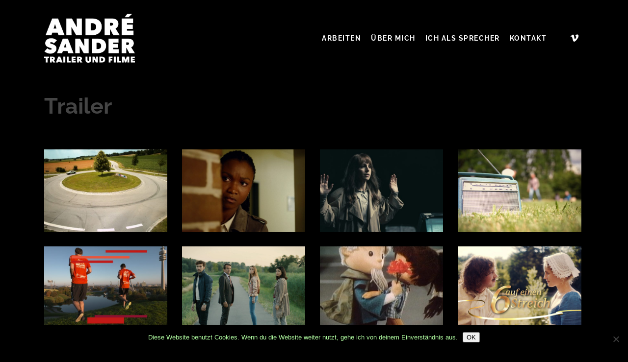

--- FILE ---
content_type: text/html; charset=UTF-8
request_url: http://www.andresander.de/project-type/trailer/
body_size: 12604
content:
<!doctype html>
<html lang="de" class="no-js">
<head>
	<meta charset="UTF-8">
	<meta name="viewport" content="width=device-width, initial-scale=1, maximum-scale=1, user-scalable=0" /><title>Trailer &#8211; Andre Sander</title>
<meta name='robots' content='max-image-preview:large' />

<link rel="alternate" type="application/rss+xml" title="Andre Sander &raquo; Feed" href="http://www.andresander.de/feed/" />
<link rel="alternate" type="application/rss+xml" title="Andre Sander &raquo; Kommentar-Feed" href="http://www.andresander.de/comments/feed/" />
<link rel="alternate" type="application/rss+xml" title="Andre Sander &raquo; Trailer Project Category Feed" href="http://www.andresander.de/project-type/trailer/feed/" />
<style id='wp-img-auto-sizes-contain-inline-css' type='text/css'>
img:is([sizes=auto i],[sizes^="auto," i]){contain-intrinsic-size:3000px 1500px}
/*# sourceURL=wp-img-auto-sizes-contain-inline-css */
</style>
<style id='wp-emoji-styles-inline-css' type='text/css'>

	img.wp-smiley, img.emoji {
		display: inline !important;
		border: none !important;
		box-shadow: none !important;
		height: 1em !important;
		width: 1em !important;
		margin: 0 0.07em !important;
		vertical-align: -0.1em !important;
		background: none !important;
		padding: 0 !important;
	}
/*# sourceURL=wp-emoji-styles-inline-css */
</style>
<style id='wp-block-library-inline-css' type='text/css'>
:root{--wp-block-synced-color:#7a00df;--wp-block-synced-color--rgb:122,0,223;--wp-bound-block-color:var(--wp-block-synced-color);--wp-editor-canvas-background:#ddd;--wp-admin-theme-color:#007cba;--wp-admin-theme-color--rgb:0,124,186;--wp-admin-theme-color-darker-10:#006ba1;--wp-admin-theme-color-darker-10--rgb:0,107,160.5;--wp-admin-theme-color-darker-20:#005a87;--wp-admin-theme-color-darker-20--rgb:0,90,135;--wp-admin-border-width-focus:2px}@media (min-resolution:192dpi){:root{--wp-admin-border-width-focus:1.5px}}.wp-element-button{cursor:pointer}:root .has-very-light-gray-background-color{background-color:#eee}:root .has-very-dark-gray-background-color{background-color:#313131}:root .has-very-light-gray-color{color:#eee}:root .has-very-dark-gray-color{color:#313131}:root .has-vivid-green-cyan-to-vivid-cyan-blue-gradient-background{background:linear-gradient(135deg,#00d084,#0693e3)}:root .has-purple-crush-gradient-background{background:linear-gradient(135deg,#34e2e4,#4721fb 50%,#ab1dfe)}:root .has-hazy-dawn-gradient-background{background:linear-gradient(135deg,#faaca8,#dad0ec)}:root .has-subdued-olive-gradient-background{background:linear-gradient(135deg,#fafae1,#67a671)}:root .has-atomic-cream-gradient-background{background:linear-gradient(135deg,#fdd79a,#004a59)}:root .has-nightshade-gradient-background{background:linear-gradient(135deg,#330968,#31cdcf)}:root .has-midnight-gradient-background{background:linear-gradient(135deg,#020381,#2874fc)}:root{--wp--preset--font-size--normal:16px;--wp--preset--font-size--huge:42px}.has-regular-font-size{font-size:1em}.has-larger-font-size{font-size:2.625em}.has-normal-font-size{font-size:var(--wp--preset--font-size--normal)}.has-huge-font-size{font-size:var(--wp--preset--font-size--huge)}.has-text-align-center{text-align:center}.has-text-align-left{text-align:left}.has-text-align-right{text-align:right}.has-fit-text{white-space:nowrap!important}#end-resizable-editor-section{display:none}.aligncenter{clear:both}.items-justified-left{justify-content:flex-start}.items-justified-center{justify-content:center}.items-justified-right{justify-content:flex-end}.items-justified-space-between{justify-content:space-between}.screen-reader-text{border:0;clip-path:inset(50%);height:1px;margin:-1px;overflow:hidden;padding:0;position:absolute;width:1px;word-wrap:normal!important}.screen-reader-text:focus{background-color:#ddd;clip-path:none;color:#444;display:block;font-size:1em;height:auto;left:5px;line-height:normal;padding:15px 23px 14px;text-decoration:none;top:5px;width:auto;z-index:100000}html :where(.has-border-color){border-style:solid}html :where([style*=border-top-color]){border-top-style:solid}html :where([style*=border-right-color]){border-right-style:solid}html :where([style*=border-bottom-color]){border-bottom-style:solid}html :where([style*=border-left-color]){border-left-style:solid}html :where([style*=border-width]){border-style:solid}html :where([style*=border-top-width]){border-top-style:solid}html :where([style*=border-right-width]){border-right-style:solid}html :where([style*=border-bottom-width]){border-bottom-style:solid}html :where([style*=border-left-width]){border-left-style:solid}html :where(img[class*=wp-image-]){height:auto;max-width:100%}:where(figure){margin:0 0 1em}html :where(.is-position-sticky){--wp-admin--admin-bar--position-offset:var(--wp-admin--admin-bar--height,0px)}@media screen and (max-width:600px){html :where(.is-position-sticky){--wp-admin--admin-bar--position-offset:0px}}

/*# sourceURL=wp-block-library-inline-css */
</style><style id='global-styles-inline-css' type='text/css'>
:root{--wp--preset--aspect-ratio--square: 1;--wp--preset--aspect-ratio--4-3: 4/3;--wp--preset--aspect-ratio--3-4: 3/4;--wp--preset--aspect-ratio--3-2: 3/2;--wp--preset--aspect-ratio--2-3: 2/3;--wp--preset--aspect-ratio--16-9: 16/9;--wp--preset--aspect-ratio--9-16: 9/16;--wp--preset--color--black: #000000;--wp--preset--color--cyan-bluish-gray: #abb8c3;--wp--preset--color--white: #ffffff;--wp--preset--color--pale-pink: #f78da7;--wp--preset--color--vivid-red: #cf2e2e;--wp--preset--color--luminous-vivid-orange: #ff6900;--wp--preset--color--luminous-vivid-amber: #fcb900;--wp--preset--color--light-green-cyan: #7bdcb5;--wp--preset--color--vivid-green-cyan: #00d084;--wp--preset--color--pale-cyan-blue: #8ed1fc;--wp--preset--color--vivid-cyan-blue: #0693e3;--wp--preset--color--vivid-purple: #9b51e0;--wp--preset--gradient--vivid-cyan-blue-to-vivid-purple: linear-gradient(135deg,rgb(6,147,227) 0%,rgb(155,81,224) 100%);--wp--preset--gradient--light-green-cyan-to-vivid-green-cyan: linear-gradient(135deg,rgb(122,220,180) 0%,rgb(0,208,130) 100%);--wp--preset--gradient--luminous-vivid-amber-to-luminous-vivid-orange: linear-gradient(135deg,rgb(252,185,0) 0%,rgb(255,105,0) 100%);--wp--preset--gradient--luminous-vivid-orange-to-vivid-red: linear-gradient(135deg,rgb(255,105,0) 0%,rgb(207,46,46) 100%);--wp--preset--gradient--very-light-gray-to-cyan-bluish-gray: linear-gradient(135deg,rgb(238,238,238) 0%,rgb(169,184,195) 100%);--wp--preset--gradient--cool-to-warm-spectrum: linear-gradient(135deg,rgb(74,234,220) 0%,rgb(151,120,209) 20%,rgb(207,42,186) 40%,rgb(238,44,130) 60%,rgb(251,105,98) 80%,rgb(254,248,76) 100%);--wp--preset--gradient--blush-light-purple: linear-gradient(135deg,rgb(255,206,236) 0%,rgb(152,150,240) 100%);--wp--preset--gradient--blush-bordeaux: linear-gradient(135deg,rgb(254,205,165) 0%,rgb(254,45,45) 50%,rgb(107,0,62) 100%);--wp--preset--gradient--luminous-dusk: linear-gradient(135deg,rgb(255,203,112) 0%,rgb(199,81,192) 50%,rgb(65,88,208) 100%);--wp--preset--gradient--pale-ocean: linear-gradient(135deg,rgb(255,245,203) 0%,rgb(182,227,212) 50%,rgb(51,167,181) 100%);--wp--preset--gradient--electric-grass: linear-gradient(135deg,rgb(202,248,128) 0%,rgb(113,206,126) 100%);--wp--preset--gradient--midnight: linear-gradient(135deg,rgb(2,3,129) 0%,rgb(40,116,252) 100%);--wp--preset--font-size--small: 13px;--wp--preset--font-size--medium: 20px;--wp--preset--font-size--large: 36px;--wp--preset--font-size--x-large: 42px;--wp--preset--spacing--20: 0.44rem;--wp--preset--spacing--30: 0.67rem;--wp--preset--spacing--40: 1rem;--wp--preset--spacing--50: 1.5rem;--wp--preset--spacing--60: 2.25rem;--wp--preset--spacing--70: 3.38rem;--wp--preset--spacing--80: 5.06rem;--wp--preset--shadow--natural: 6px 6px 9px rgba(0, 0, 0, 0.2);--wp--preset--shadow--deep: 12px 12px 50px rgba(0, 0, 0, 0.4);--wp--preset--shadow--sharp: 6px 6px 0px rgba(0, 0, 0, 0.2);--wp--preset--shadow--outlined: 6px 6px 0px -3px rgb(255, 255, 255), 6px 6px rgb(0, 0, 0);--wp--preset--shadow--crisp: 6px 6px 0px rgb(0, 0, 0);}:where(.is-layout-flex){gap: 0.5em;}:where(.is-layout-grid){gap: 0.5em;}body .is-layout-flex{display: flex;}.is-layout-flex{flex-wrap: wrap;align-items: center;}.is-layout-flex > :is(*, div){margin: 0;}body .is-layout-grid{display: grid;}.is-layout-grid > :is(*, div){margin: 0;}:where(.wp-block-columns.is-layout-flex){gap: 2em;}:where(.wp-block-columns.is-layout-grid){gap: 2em;}:where(.wp-block-post-template.is-layout-flex){gap: 1.25em;}:where(.wp-block-post-template.is-layout-grid){gap: 1.25em;}.has-black-color{color: var(--wp--preset--color--black) !important;}.has-cyan-bluish-gray-color{color: var(--wp--preset--color--cyan-bluish-gray) !important;}.has-white-color{color: var(--wp--preset--color--white) !important;}.has-pale-pink-color{color: var(--wp--preset--color--pale-pink) !important;}.has-vivid-red-color{color: var(--wp--preset--color--vivid-red) !important;}.has-luminous-vivid-orange-color{color: var(--wp--preset--color--luminous-vivid-orange) !important;}.has-luminous-vivid-amber-color{color: var(--wp--preset--color--luminous-vivid-amber) !important;}.has-light-green-cyan-color{color: var(--wp--preset--color--light-green-cyan) !important;}.has-vivid-green-cyan-color{color: var(--wp--preset--color--vivid-green-cyan) !important;}.has-pale-cyan-blue-color{color: var(--wp--preset--color--pale-cyan-blue) !important;}.has-vivid-cyan-blue-color{color: var(--wp--preset--color--vivid-cyan-blue) !important;}.has-vivid-purple-color{color: var(--wp--preset--color--vivid-purple) !important;}.has-black-background-color{background-color: var(--wp--preset--color--black) !important;}.has-cyan-bluish-gray-background-color{background-color: var(--wp--preset--color--cyan-bluish-gray) !important;}.has-white-background-color{background-color: var(--wp--preset--color--white) !important;}.has-pale-pink-background-color{background-color: var(--wp--preset--color--pale-pink) !important;}.has-vivid-red-background-color{background-color: var(--wp--preset--color--vivid-red) !important;}.has-luminous-vivid-orange-background-color{background-color: var(--wp--preset--color--luminous-vivid-orange) !important;}.has-luminous-vivid-amber-background-color{background-color: var(--wp--preset--color--luminous-vivid-amber) !important;}.has-light-green-cyan-background-color{background-color: var(--wp--preset--color--light-green-cyan) !important;}.has-vivid-green-cyan-background-color{background-color: var(--wp--preset--color--vivid-green-cyan) !important;}.has-pale-cyan-blue-background-color{background-color: var(--wp--preset--color--pale-cyan-blue) !important;}.has-vivid-cyan-blue-background-color{background-color: var(--wp--preset--color--vivid-cyan-blue) !important;}.has-vivid-purple-background-color{background-color: var(--wp--preset--color--vivid-purple) !important;}.has-black-border-color{border-color: var(--wp--preset--color--black) !important;}.has-cyan-bluish-gray-border-color{border-color: var(--wp--preset--color--cyan-bluish-gray) !important;}.has-white-border-color{border-color: var(--wp--preset--color--white) !important;}.has-pale-pink-border-color{border-color: var(--wp--preset--color--pale-pink) !important;}.has-vivid-red-border-color{border-color: var(--wp--preset--color--vivid-red) !important;}.has-luminous-vivid-orange-border-color{border-color: var(--wp--preset--color--luminous-vivid-orange) !important;}.has-luminous-vivid-amber-border-color{border-color: var(--wp--preset--color--luminous-vivid-amber) !important;}.has-light-green-cyan-border-color{border-color: var(--wp--preset--color--light-green-cyan) !important;}.has-vivid-green-cyan-border-color{border-color: var(--wp--preset--color--vivid-green-cyan) !important;}.has-pale-cyan-blue-border-color{border-color: var(--wp--preset--color--pale-cyan-blue) !important;}.has-vivid-cyan-blue-border-color{border-color: var(--wp--preset--color--vivid-cyan-blue) !important;}.has-vivid-purple-border-color{border-color: var(--wp--preset--color--vivid-purple) !important;}.has-vivid-cyan-blue-to-vivid-purple-gradient-background{background: var(--wp--preset--gradient--vivid-cyan-blue-to-vivid-purple) !important;}.has-light-green-cyan-to-vivid-green-cyan-gradient-background{background: var(--wp--preset--gradient--light-green-cyan-to-vivid-green-cyan) !important;}.has-luminous-vivid-amber-to-luminous-vivid-orange-gradient-background{background: var(--wp--preset--gradient--luminous-vivid-amber-to-luminous-vivid-orange) !important;}.has-luminous-vivid-orange-to-vivid-red-gradient-background{background: var(--wp--preset--gradient--luminous-vivid-orange-to-vivid-red) !important;}.has-very-light-gray-to-cyan-bluish-gray-gradient-background{background: var(--wp--preset--gradient--very-light-gray-to-cyan-bluish-gray) !important;}.has-cool-to-warm-spectrum-gradient-background{background: var(--wp--preset--gradient--cool-to-warm-spectrum) !important;}.has-blush-light-purple-gradient-background{background: var(--wp--preset--gradient--blush-light-purple) !important;}.has-blush-bordeaux-gradient-background{background: var(--wp--preset--gradient--blush-bordeaux) !important;}.has-luminous-dusk-gradient-background{background: var(--wp--preset--gradient--luminous-dusk) !important;}.has-pale-ocean-gradient-background{background: var(--wp--preset--gradient--pale-ocean) !important;}.has-electric-grass-gradient-background{background: var(--wp--preset--gradient--electric-grass) !important;}.has-midnight-gradient-background{background: var(--wp--preset--gradient--midnight) !important;}.has-small-font-size{font-size: var(--wp--preset--font-size--small) !important;}.has-medium-font-size{font-size: var(--wp--preset--font-size--medium) !important;}.has-large-font-size{font-size: var(--wp--preset--font-size--large) !important;}.has-x-large-font-size{font-size: var(--wp--preset--font-size--x-large) !important;}
/*# sourceURL=global-styles-inline-css */
</style>

<style id='classic-theme-styles-inline-css' type='text/css'>
/*! This file is auto-generated */
.wp-block-button__link{color:#fff;background-color:#32373c;border-radius:9999px;box-shadow:none;text-decoration:none;padding:calc(.667em + 2px) calc(1.333em + 2px);font-size:1.125em}.wp-block-file__button{background:#32373c;color:#fff;text-decoration:none}
/*# sourceURL=/wp-includes/css/classic-themes.min.css */
</style>
<link rel='stylesheet' id='contact-form-7-css' href='http://www.andresander.de/web/wp-content/plugins/contact-form-7/includes/css/styles.css?ver=6.1.4' type='text/css' media='all' />
<link rel='stylesheet' id='cookie-notice-front-css' href='http://www.andresander.de/web/wp-content/plugins/cookie-notice/css/front.min.css?ver=2.5.11' type='text/css' media='all' />
<link rel='stylesheet' id='nectar-portfolio-css' href='http://www.andresander.de/web/wp-content/plugins/salient-portfolio/css/portfolio.css?ver=1.7.2' type='text/css' media='all' />
<link rel='stylesheet' id='font-awesome-css' href='http://www.andresander.de/web/wp-content/themes/salient/css/font-awesome-legacy.min.css?ver=4.7.1' type='text/css' media='all' />
<link rel='stylesheet' id='parent-style-css' href='http://www.andresander.de/web/wp-content/themes/salient/style.css?ver=6.9' type='text/css' media='all' />
<link rel='stylesheet' id='salient-grid-system-css' href='http://www.andresander.de/web/wp-content/themes/salient/css/build/grid-system.css?ver=15.0.3' type='text/css' media='all' />
<link rel='stylesheet' id='main-styles-css' href='http://www.andresander.de/web/wp-content/themes/salient/css/build/style.css?ver=15.0.3' type='text/css' media='all' />
<link rel='stylesheet' id='nectar_default_font_open_sans-css' href='//www.andresander.de/web/wp-content/uploads/omgf/nectar_default_font_open_sans/nectar_default_font_open_sans.css?ver=1664374070' type='text/css' media='all' />
<link rel='stylesheet' id='nectar-blog-standard-featured-left-css' href='http://www.andresander.de/web/wp-content/themes/salient/css/build/blog/standard-featured-left.css?ver=15.0.3' type='text/css' media='all' />
<link rel='stylesheet' id='responsive-css' href='http://www.andresander.de/web/wp-content/themes/salient/css/build/responsive.css?ver=15.0.3' type='text/css' media='all' />
<link rel='stylesheet' id='skin-ascend-css' href='http://www.andresander.de/web/wp-content/themes/salient/css/build/ascend.css?ver=15.0.3' type='text/css' media='all' />
<link rel='stylesheet' id='salient-wp-menu-dynamic-css' href='http://www.andresander.de/web/wp-content/uploads/salient/menu-dynamic.css?ver=76782' type='text/css' media='all' />
<link rel='stylesheet' id='tablepress-default-css' href='http://www.andresander.de/web/wp-content/tablepress-combined.min.css?ver=76' type='text/css' media='all' />
<link rel='stylesheet' id='dynamic-css-css' href='http://www.andresander.de/web/wp-content/themes/salient/css/salient-dynamic-styles.css?ver=34692' type='text/css' media='all' />
<style id='dynamic-css-inline-css' type='text/css'>
#header-space{background-color:#000000}@media only screen and (min-width:1000px){body #ajax-content-wrap.no-scroll{min-height:calc(100vh - 156px);height:calc(100vh - 156px)!important;}}@media only screen and (min-width:1000px){#page-header-wrap.fullscreen-header,#page-header-wrap.fullscreen-header #page-header-bg,html:not(.nectar-box-roll-loaded) .nectar-box-roll > #page-header-bg.fullscreen-header,.nectar_fullscreen_zoom_recent_projects,#nectar_fullscreen_rows:not(.afterLoaded) > div{height:calc(100vh - 155px);}.wpb_row.vc_row-o-full-height.top-level,.wpb_row.vc_row-o-full-height.top-level > .col.span_12{min-height:calc(100vh - 155px);}html:not(.nectar-box-roll-loaded) .nectar-box-roll > #page-header-bg.fullscreen-header{top:156px;}.nectar-slider-wrap[data-fullscreen="true"]:not(.loaded),.nectar-slider-wrap[data-fullscreen="true"]:not(.loaded) .swiper-container{height:calc(100vh - 154px)!important;}.admin-bar .nectar-slider-wrap[data-fullscreen="true"]:not(.loaded),.admin-bar .nectar-slider-wrap[data-fullscreen="true"]:not(.loaded) .swiper-container{height:calc(100vh - 154px - 32px)!important;}}.admin-bar[class*="page-template-template-no-header"] .wpb_row.vc_row-o-full-height.top-level,.admin-bar[class*="page-template-template-no-header"] .wpb_row.vc_row-o-full-height.top-level > .col.span_12{min-height:calc(100vh - 32px);}body[class*="page-template-template-no-header"] .wpb_row.vc_row-o-full-height.top-level,body[class*="page-template-template-no-header"] .wpb_row.vc_row-o-full-height.top-level > .col.span_12{min-height:100vh;}@media only screen and (max-width:999px){.using-mobile-browser #nectar_fullscreen_rows:not(.afterLoaded):not([data-mobile-disable="on"]) > div{height:calc(100vh - 146px);}.using-mobile-browser .wpb_row.vc_row-o-full-height.top-level,.using-mobile-browser .wpb_row.vc_row-o-full-height.top-level > .col.span_12,[data-permanent-transparent="1"].using-mobile-browser .wpb_row.vc_row-o-full-height.top-level,[data-permanent-transparent="1"].using-mobile-browser .wpb_row.vc_row-o-full-height.top-level > .col.span_12{min-height:calc(100vh - 146px);}html:not(.nectar-box-roll-loaded) .nectar-box-roll > #page-header-bg.fullscreen-header,.nectar_fullscreen_zoom_recent_projects,.nectar-slider-wrap[data-fullscreen="true"]:not(.loaded),.nectar-slider-wrap[data-fullscreen="true"]:not(.loaded) .swiper-container,#nectar_fullscreen_rows:not(.afterLoaded):not([data-mobile-disable="on"]) > div{height:calc(100vh - 93px);}.wpb_row.vc_row-o-full-height.top-level,.wpb_row.vc_row-o-full-height.top-level > .col.span_12{min-height:calc(100vh - 93px);}body[data-transparent-header="false"] #ajax-content-wrap.no-scroll{min-height:calc(100vh - 93px);height:calc(100vh - 93px);}}.screen-reader-text,.nectar-skip-to-content:not(:focus){border:0;clip:rect(1px,1px,1px,1px);clip-path:inset(50%);height:1px;margin:-1px;overflow:hidden;padding:0;position:absolute!important;width:1px;word-wrap:normal!important;}.row .col img:not([srcset]){width:auto;}.row .col img.img-with-animation.nectar-lazy:not([srcset]){width:100%;}
@media only screen and (min-width: 1001px){
.home #header-outer[data-transparent-header="true"].transparent #logo .starting-logo, #header-outer[data-transparent-header="true"].light-text #logo .starting-logo {
    display: none!important;
}}

.single-portfolio .row .col.section-title {
display: none;
}

/*#header-outer.transparent header#top nav > ul > li > a {
color: #b3ffa3!important;
}*/

.wpb_wrapper >div:last-child {
margin-bottom: 0px;
font-weight: 500;
}

.vita {
    font-weight:300!important;
}

@media only screen and (max-width: 1000px) {
.swiper-slide .video-wrap video {
width: 95%!important;
}}

.slide-out-widget-area {
color: #000!important;
}

.portfolio-items .col .work-item.style-3 .work-info-bg {
background-color: rgba(97, 97, 97, 0.19);
}
/*# sourceURL=dynamic-css-inline-css */
</style>
<link rel='stylesheet' id='salient-child-style-css' href='http://www.andresander.de/web/wp-content/themes/salient-child/style.css?ver=15.0.3' type='text/css' media='all' />
<link rel='stylesheet' id='redux-google-fonts-salient_redux-css' href='//www.andresander.de/web/wp-content/uploads/omgf/redux-google-fonts-salient_redux/redux-google-fonts-salient_redux.css?ver=1664374070' type='text/css' media='all' />
<script type="text/javascript" src="http://www.andresander.de/web/wp-includes/js/dist/hooks.min.js?ver=dd5603f07f9220ed27f1" id="wp-hooks-js"></script>
<script type="text/javascript" id="cookie-notice-front-js-before">
/* <![CDATA[ */
var cnArgs = {"ajaxUrl":"http:\/\/www.andresander.de\/web\/wp-admin\/admin-ajax.php","nonce":"c181a58160","hideEffect":"fade","position":"bottom","onScroll":false,"onScrollOffset":100,"onClick":false,"cookieName":"cookie_notice_accepted","cookieTime":2592000,"cookieTimeRejected":2592000,"globalCookie":false,"redirection":false,"cache":false,"revokeCookies":false,"revokeCookiesOpt":"automatic"};

//# sourceURL=cookie-notice-front-js-before
/* ]]> */
</script>
<script type="text/javascript" src="http://www.andresander.de/web/wp-content/plugins/cookie-notice/js/front.min.js?ver=2.5.11" id="cookie-notice-front-js"></script>
<script type="text/javascript" src="http://www.andresander.de/web/wp-includes/js/jquery/jquery.min.js?ver=3.7.1" id="jquery-core-js"></script>
<script type="text/javascript" src="http://www.andresander.de/web/wp-includes/js/jquery/jquery-migrate.min.js?ver=3.4.1" id="jquery-migrate-js"></script>
<script type="text/javascript" id="say-what-js-js-extra">
/* <![CDATA[ */
var say_what_data = {"replacements":{"salient-portfolio|Next Project|":"N\u00e4chstes Projekt","salient-portfolio|Previous Project|":"Vorheriges Projekt","salient-portfolio|Back to all projects|":"Zur\u00fcck zur \u00dcbersicht"}};
//# sourceURL=say-what-js-js-extra
/* ]]> */
</script>
<script type="text/javascript" src="http://www.andresander.de/web/wp-content/plugins/say-what/assets/build/frontend.js?ver=fd31684c45e4d85aeb4e" id="say-what-js-js"></script>
<link rel="https://api.w.org/" href="http://www.andresander.de/wp-json/" /><link rel="EditURI" type="application/rsd+xml" title="RSD" href="http://www.andresander.de/web/xmlrpc.php?rsd" />
<meta name="generator" content="WordPress 6.9" />
<script type="text/javascript"> var root = document.getElementsByTagName( "html" )[0]; root.setAttribute( "class", "js" ); </script><style type="text/css">.recentcomments a{display:inline !important;padding:0 !important;margin:0 !important;}</style><meta name="generator" content="Powered by WPBakery Page Builder - drag and drop page builder for WordPress."/>
<link rel="icon" href="http://www.andresander.de/web/wp-content/uploads/2019/06/cropped-ASA-Favicon-32x32.png" sizes="32x32" />
<link rel="icon" href="http://www.andresander.de/web/wp-content/uploads/2019/06/cropped-ASA-Favicon-192x192.png" sizes="192x192" />
<link rel="apple-touch-icon" href="http://www.andresander.de/web/wp-content/uploads/2019/06/cropped-ASA-Favicon-180x180.png" />
<meta name="msapplication-TileImage" content="http://www.andresander.de/web/wp-content/uploads/2019/06/cropped-ASA-Favicon-270x270.png" />
<noscript><style> .wpb_animate_when_almost_visible { opacity: 1; }</style></noscript><link data-pagespeed-no-defer data-nowprocket data-wpacu-skip nitro-exclude data-no-optimize data-noptimize data-no-optimize="1" rel='stylesheet' id='main-styles-non-critical-css' href='http://www.andresander.de/web/wp-content/themes/salient/css/build/style-non-critical.css?ver=15.0.3' type='text/css' media='all' />
<link data-pagespeed-no-defer data-nowprocket data-wpacu-skip nitro-exclude data-no-optimize data-noptimize data-no-optimize="1" rel='stylesheet' id='magnific-css' href='http://www.andresander.de/web/wp-content/themes/salient/css/build/plugins/magnific.css?ver=8.6.0' type='text/css' media='all' />
<link data-pagespeed-no-defer data-nowprocket data-wpacu-skip nitro-exclude data-no-optimize data-noptimize data-no-optimize="1" rel='stylesheet' id='nectar-ocm-core-css' href='http://www.andresander.de/web/wp-content/themes/salient/css/build/off-canvas/core.css?ver=15.0.3' type='text/css' media='all' />
<link data-pagespeed-no-defer data-nowprocket data-wpacu-skip nitro-exclude data-no-optimize data-noptimize data-no-optimize="1" rel='stylesheet' id='nectar-ocm-slide-out-right-hover-css' href='http://www.andresander.de/web/wp-content/themes/salient/css/build/off-canvas/slide-out-right-hover.css?ver=15.0.3' type='text/css' media='all' />
</head><body class="archive tax-project-type term-trailer term-2 wp-theme-salient wp-child-theme-salient-child cookies-not-set ascend wpb-js-composer js-comp-ver-6.9.1 vc_responsive" data-footer-reveal="false" data-footer-reveal-shadow="none" data-header-format="default" data-body-border="off" data-boxed-style="" data-header-breakpoint="1000" data-dropdown-style="minimal" data-cae="easeOutCubic" data-cad="750" data-megamenu-width="contained" data-aie="slide-down" data-ls="magnific" data-apte="standard" data-hhun="0" data-fancy-form-rcs="default" data-form-style="default" data-form-submit="regular" data-is="minimal" data-button-style="default" data-user-account-button="false" data-flex-cols="true" data-col-gap="default" data-header-inherit-rc="false" data-header-search="false" data-animated-anchors="false" data-ajax-transitions="false" data-full-width-header="false" data-slide-out-widget-area="true" data-slide-out-widget-area-style="slide-out-from-right-hover" data-user-set-ocm="off" data-loading-animation="none" data-bg-header="false" data-responsive="1" data-ext-responsive="true" data-ext-padding="90" data-header-resize="1" data-header-color="custom" data-cart="false" data-remove-m-parallax="" data-remove-m-video-bgs="" data-m-animate="0" data-force-header-trans-color="light" data-smooth-scrolling="0" data-permanent-transparent="false" >
	
	<script type="text/javascript">
	 (function(window, document) {

		 if(navigator.userAgent.match(/(Android|iPod|iPhone|iPad|BlackBerry|IEMobile|Opera Mini)/)) {
			 document.body.className += " using-mobile-browser mobile ";
		 }

		 if( !("ontouchstart" in window) ) {

			 var body = document.querySelector("body");
			 var winW = window.innerWidth;
			 var bodyW = body.clientWidth;

			 if (winW > bodyW + 4) {
				 body.setAttribute("style", "--scroll-bar-w: " + (winW - bodyW - 4) + "px");
			 } else {
				 body.setAttribute("style", "--scroll-bar-w: 0px");
			 }
		 }

	 })(window, document);
   </script><a href="#ajax-content-wrap" class="nectar-skip-to-content">Skip to main content</a>	
	<div id="header-space"  data-header-mobile-fixed='1'></div> 
	
		<div id="header-outer" data-has-menu="true" data-has-buttons="no" data-header-button_style="default" data-using-pr-menu="false" data-mobile-fixed="1" data-ptnm="false" data-lhe="default" data-user-set-bg="#000000" data-format="default" data-permanent-transparent="false" data-megamenu-rt="0" data-remove-fixed="0" data-header-resize="1" data-cart="false" data-transparency-option="" data-box-shadow="none" data-shrink-num="50" data-using-secondary="0" data-using-logo="1" data-logo-height="100" data-m-logo-height="70" data-padding="28" data-full-width="false" data-condense="false" >
		
<header id="top">
	<div class="container">
		<div class="row">
			<div class="col span_3">
								<a id="logo" href="http://www.andresander.de" data-supplied-ml-starting-dark="false" data-supplied-ml-starting="false" data-supplied-ml="false" >
					<img class="stnd skip-lazy default-logo" width="250" height="135" alt="Andre Sander" src="http://www.andresander.de/web/wp-content/uploads/2019/06/ASA-Logo-web-white.png" srcset="http://www.andresander.de/web/wp-content/uploads/2019/06/ASA-Logo-web-white.png 1x, http://www.andresander.de/web/wp-content/uploads/2019/06/ASA-Logo-web-white-ret.png 2x" />				</a>
							</div><!--/span_3-->

			<div class="col span_9 col_last">
									<div class="nectar-mobile-only mobile-header"><div class="inner"></div></div>
													<div class="slide-out-widget-area-toggle mobile-icon slide-out-from-right-hover" data-custom-color="false" data-icon-animation="simple-transform">
						<div> <a href="#sidewidgetarea" aria-label="Navigation Menu" aria-expanded="false" class="closed">
							<span class="screen-reader-text">Menu</span><span aria-hidden="true"> <i class="lines-button x2"> <i class="lines"></i> </i> </span>
						</a></div>
					</div>
				
									<nav>
													<ul class="sf-menu">
								<li id="menu-item-67" class="menu-item menu-item-type-post_type menu-item-object-page nectar-regular-menu-item menu-item-67"><a href="http://www.andresander.de/arbeiten/"><span class="menu-title-text">Arbeiten</span></a></li>
<li id="menu-item-157" class="menu-item menu-item-type-post_type menu-item-object-page nectar-regular-menu-item menu-item-157"><a href="http://www.andresander.de/ueber-mich/"><span class="menu-title-text">Über mich</span></a></li>
<li id="menu-item-191" class="menu-item menu-item-type-post_type menu-item-object-page nectar-regular-menu-item menu-item-191"><a href="http://www.andresander.de/sprecher/"><span class="menu-title-text">Ich als Sprecher</span></a></li>
<li id="menu-item-196" class="menu-item menu-item-type-post_type menu-item-object-page nectar-regular-menu-item menu-item-196"><a href="http://www.andresander.de/kontakt/"><span class="menu-title-text">Kontakt</span></a></li>
<li id="social-in-menu" class="button_social_group"><a target="_blank" rel="noopener" href="https://vimeo.com/andresander"><span class="screen-reader-text">vimeo</span><i class="fa fa-vimeo" aria-hidden="true"></i> </a></li>							</ul>
													<ul class="buttons sf-menu" data-user-set-ocm="off">

								
							</ul>
						
					</nav>

					
				</div><!--/span_9-->

				
			</div><!--/row-->
					</div><!--/container-->
	</header>		
	</div>
	
<div id="search-outer" class="nectar">
	<div id="search">
		<div class="container">
			 <div id="search-box">
				 <div class="inner-wrap">
					 <div class="col span_12">
						  <form role="search" action="http://www.andresander.de/" method="GET">
															<input type="text" name="s"  value="Start Typing..." aria-label="Search" data-placeholder="Start Typing..." />
							
						<span><i>Press enter to begin your search</i></span>
												</form>
					</div><!--/span_12-->
				</div><!--/inner-wrap-->
			 </div><!--/search-box-->
			 <div id="close"><a href="#"><span class="screen-reader-text">Close Search</span>
				<span class="icon-salient-x" aria-hidden="true"></span>				 </a></div>
		 </div><!--/container-->
	</div><!--/search-->
</div><!--/search-outer-->
	<div id="ajax-content-wrap">


 <div class="row page-header-no-bg">
		<div class="container">	
			<div class="col span_12 section-title">
				
				<h1>
				Trailer				</h1>

			</div>
		</div>
	</div>



<div class="container-wrap">
	
	<div class="container main-content" data-col-num="cols-cols-4">

		<div class="portfolio-wrap 
				">
			
		<span class="portfolio-loading"></span>
		
		<div id="portfolio" class="row portfolio-items no-masonry "  data-categories-to-show="" data-starting-filter=""  data-gutter="default" data-masonry-type="default" data-ps="7" data-col-num="cols-4">
							
				<div class="col span_3  element" data-project-cat="trailer " data-default-color="true" data-title-color="" data-subtitle-color="">
					
					<div class="inner-wrap animated" data-animation="fade_in_from_bottom">

														
							<div class="work-item style-2" data-custom-content="off">
								
								<img width="600" height="403" src="http://www.andresander.de/web/wp-content/uploads/2022/03/schweinskopf-600x403.jpg" class="attachment-portfolio-thumb size-portfolio-thumb wp-post-image" alt="" title="" decoding="async" fetchpriority="high" srcset="http://www.andresander.de/web/wp-content/uploads/2022/03/schweinskopf-600x403.jpg 600w, http://www.andresander.de/web/wp-content/uploads/2022/03/schweinskopf-900x604.jpg 900w, http://www.andresander.de/web/wp-content/uploads/2022/03/schweinskopf-400x269.jpg 400w" sizes="(max-width: 600px) 100vw, 600px" />				
							<div class="work-info-bg"></div>
							<div class="work-info">
							
								
								
																		
									<a href="http://www.andresander.de/arbeiten/rbbschweinskopfaldente/"></a>
								
																			
		
									<div class="vert-center">
																						
											<h3>rbb<br>Schweinskopf al dente</h3> 
																				</div><!--/vert-center-->
									
								</div>
								
							</div><!--work-item-->
							
													
						
						
				</div><!--/inner-->

				</div><!--/col-->
				
							
				<div class="col span_3  element" data-project-cat="trailer " data-default-color="true" data-title-color="" data-subtitle-color="">
					
					<div class="inner-wrap animated" data-animation="fade_in_from_bottom">

														
							<div class="work-item style-2" data-custom-content="off">
								
								<img width="600" height="403" src="http://www.andresander.de/web/wp-content/uploads/2022/03/Ikarus_Trailer_1_langeVersionfuerHP-600x403.jpg" class="attachment-portfolio-thumb size-portfolio-thumb wp-post-image" alt="" title="" decoding="async" srcset="http://www.andresander.de/web/wp-content/uploads/2022/03/Ikarus_Trailer_1_langeVersionfuerHP-600x403.jpg 600w, http://www.andresander.de/web/wp-content/uploads/2022/03/Ikarus_Trailer_1_langeVersionfuerHP-900x604.jpg 900w, http://www.andresander.de/web/wp-content/uploads/2022/03/Ikarus_Trailer_1_langeVersionfuerHP-400x269.jpg 400w" sizes="(max-width: 600px) 100vw, 600px" />				
							<div class="work-info-bg"></div>
							<div class="work-info">
							
								
								
																		
									<a href="http://www.andresander.de/arbeiten/ardfluegelausbeton/"></a>
								
																			
		
									<div class="vert-center">
																						
											<h3>ARD<br>Flügel aus Beton</h3> 
																				</div><!--/vert-center-->
									
								</div>
								
							</div><!--work-item-->
							
													
						
						
				</div><!--/inner-->

				</div><!--/col-->
				
							
				<div class="col span_3  element" data-project-cat="trailer " data-default-color="true" data-title-color="" data-subtitle-color="">
					
					<div class="inner-wrap animated" data-animation="fade_in_from_bottom">

														
							<div class="work-item style-2" data-custom-content="off">
								
								<img width="600" height="403" src="http://www.andresander.de/web/wp-content/uploads/2020/01/wendezeit-600x403.jpg" class="attachment-portfolio-thumb size-portfolio-thumb wp-post-image" alt="" title="" decoding="async" srcset="http://www.andresander.de/web/wp-content/uploads/2020/01/wendezeit-600x403.jpg 600w, http://www.andresander.de/web/wp-content/uploads/2020/01/wendezeit-900x604.jpg 900w, http://www.andresander.de/web/wp-content/uploads/2020/01/wendezeit-400x269.jpg 400w" sizes="(max-width: 600px) 100vw, 600px" />				
							<div class="work-info-bg"></div>
							<div class="work-info">
							
								
								
																		
									<a href="http://www.andresander.de/arbeiten/rbbwendezeit/"></a>
								
																			
		
									<div class="vert-center">
																						
											<h3>rbb<br>Wendezeit</h3> 
																				</div><!--/vert-center-->
									
								</div>
								
							</div><!--work-item-->
							
													
						
						
				</div><!--/inner-->

				</div><!--/col-->
				
							
				<div class="col span_3  element" data-project-cat="trailer " data-default-color="true" data-title-color="" data-subtitle-color="">
					
					<div class="inner-wrap animated" data-animation="fade_in_from_bottom">

														
							<div class="work-item style-2" data-custom-content="off">
								
								<img width="600" height="403" src="http://www.andresander.de/web/wp-content/uploads/2020/01/radioeinsparkfest2019-600x403.jpg" class="attachment-portfolio-thumb size-portfolio-thumb wp-post-image" alt="" title="" decoding="async" loading="lazy" srcset="http://www.andresander.de/web/wp-content/uploads/2020/01/radioeinsparkfest2019-600x403.jpg 600w, http://www.andresander.de/web/wp-content/uploads/2020/01/radioeinsparkfest2019-900x604.jpg 900w, http://www.andresander.de/web/wp-content/uploads/2020/01/radioeinsparkfest2019-400x269.jpg 400w" sizes="auto, (max-width: 600px) 100vw, 600px" />				
							<div class="work-info-bg"></div>
							<div class="work-info">
							
								
								
																		
									<a href="http://www.andresander.de/arbeiten/radioeinsparkfesttrailer/"></a>
								
																			
		
									<div class="vert-center">
																						
											<h3>radioeins<br>Parkfest</h3> 
																				</div><!--/vert-center-->
									
								</div>
								
							</div><!--work-item-->
							
													
						
						
				</div><!--/inner-->

				</div><!--/col-->
				
							
				<div class="col span_3  element" data-project-cat="trailer " data-default-color="true" data-title-color="" data-subtitle-color="">
					
					<div class="inner-wrap animated" data-animation="fade_in_from_bottom">

														
							<div class="work-item style-2" data-custom-content="off">
								
								<img width="600" height="403" src="http://www.andresander.de/web/wp-content/uploads/2020/01/SMC_06_1zu1_final-600x403.jpg" class="attachment-portfolio-thumb size-portfolio-thumb wp-post-image" alt="" title="" decoding="async" loading="lazy" srcset="http://www.andresander.de/web/wp-content/uploads/2020/01/SMC_06_1zu1_final-600x403.jpg 600w, http://www.andresander.de/web/wp-content/uploads/2020/01/SMC_06_1zu1_final-900x604.jpg 900w, http://www.andresander.de/web/wp-content/uploads/2020/01/SMC_06_1zu1_final-400x269.jpg 400w" sizes="auto, (max-width: 600px) 100vw, 600px" />				
							<div class="work-info-bg"></div>
							<div class="work-info">
							
								
								
																		
									<a href="http://www.andresander.de/arbeiten/generalimarathonvorbereitungsocial-media-clips/"></a>
								
																			
		
									<div class="vert-center">
																						
											<h3>Generali<br>Marathonvorbereitung<br>Social Media Clips</h3> 
																				</div><!--/vert-center-->
									
								</div>
								
							</div><!--work-item-->
							
													
						
						
				</div><!--/inner-->

				</div><!--/col-->
				
							
				<div class="col span_3  element" data-project-cat="trailer " data-default-color="true" data-title-color="" data-subtitle-color="">
					
					<div class="inner-wrap animated" data-animation="fade_in_from_bottom">

														
							<div class="work-item style-2" data-custom-content="off">
								
								<img width="600" height="403" src="http://www.andresander.de/web/wp-content/uploads/2019/06/LSB_2019_2_web-600x403.jpg" class="attachment-portfolio-thumb size-portfolio-thumb wp-post-image" alt="" title="" decoding="async" loading="lazy" srcset="http://www.andresander.de/web/wp-content/uploads/2019/06/LSB_2019_2_web-600x403.jpg 600w, http://www.andresander.de/web/wp-content/uploads/2019/06/LSB_2019_2_web-900x604.jpg 900w, http://www.andresander.de/web/wp-content/uploads/2019/06/LSB_2019_2_web-400x269.jpg 400w" sizes="auto, (max-width: 600px) 100vw, 600px" />				
							<div class="work-info-bg"></div>
							<div class="work-info">
							
								
								
																		
									<a href="http://www.andresander.de/arbeiten/zdf-letzte-spur-berlin-staffelteaser-2/"></a>
								
																			
		
									<div class="vert-center">
																						
											<h3>ZDF <br>Letzte Spur Berlin <br>Staffelteaser</h3> 
																				</div><!--/vert-center-->
									
								</div>
								
							</div><!--work-item-->
							
													
						
						
				</div><!--/inner-->

				</div><!--/col-->
				
							
				<div class="col span_3  element" data-project-cat="trailer " data-default-color="true" data-title-color="" data-subtitle-color="">
					
					<div class="inner-wrap animated" data-animation="fade_in_from_bottom">

														
							<div class="work-item style-2" data-custom-content="off">
								
								<img width="600" height="403" src="http://www.andresander.de/web/wp-content/uploads/2020/01/langesandmannacht-600x403.jpg" class="attachment-portfolio-thumb size-portfolio-thumb wp-post-image" alt="" title="" decoding="async" loading="lazy" srcset="http://www.andresander.de/web/wp-content/uploads/2020/01/langesandmannacht-600x403.jpg 600w, http://www.andresander.de/web/wp-content/uploads/2020/01/langesandmannacht-900x604.jpg 900w, http://www.andresander.de/web/wp-content/uploads/2020/01/langesandmannacht-400x269.jpg 400w" sizes="auto, (max-width: 600px) 100vw, 600px" />				
							<div class="work-info-bg"></div>
							<div class="work-info">
							
								
								
																		
									<a href="http://www.andresander.de/arbeiten/rbb_die_lange_sandmann_nacht/"></a>
								
																			
		
									<div class="vert-center">
																						
											<h3>rbb<br>Die lange Sandmann Nacht</h3> 
																				</div><!--/vert-center-->
									
								</div>
								
							</div><!--work-item-->
							
													
						
						
				</div><!--/inner-->

				</div><!--/col-->
				
							
				<div class="col span_3  element" data-project-cat="trailer " data-default-color="true" data-title-color="" data-subtitle-color="">
					
					<div class="inner-wrap animated" data-animation="fade_in_from_bottom">

														
							<div class="work-item style-2" data-custom-content="off">
								
								<img width="600" height="403" src="http://www.andresander.de/web/wp-content/uploads/2019/06/V_6AES_2018_web-600x403.jpg" class="attachment-portfolio-thumb size-portfolio-thumb wp-post-image" alt="" title="" decoding="async" loading="lazy" srcset="http://www.andresander.de/web/wp-content/uploads/2019/06/V_6AES_2018_web-600x403.jpg 600w, http://www.andresander.de/web/wp-content/uploads/2019/06/V_6AES_2018_web-900x604.jpg 900w, http://www.andresander.de/web/wp-content/uploads/2019/06/V_6AES_2018_web-400x269.jpg 400w" sizes="auto, (max-width: 600px) 100vw, 600px" />				
							<div class="work-info-bg"></div>
							<div class="work-info">
							
								
								
																		
									<a href="http://www.andresander.de/arbeiten/ard-6-auf-einen-streich-2018/"></a>
								
																			
		
									<div class="vert-center">
																						
											<h3>ARD <br>6 auf einen Streich</h3> 
																				</div><!--/vert-center-->
									
								</div>
								
							</div><!--work-item-->
							
													
						
						
				</div><!--/inner-->

				</div><!--/col-->
				
							
				<div class="col span_3  element" data-project-cat="trailer " data-default-color="true" data-title-color="" data-subtitle-color="">
					
					<div class="inner-wrap animated" data-animation="fade_in_from_bottom">

														
							<div class="work-item style-2" data-custom-content="off">
								
								<img width="600" height="403" src="http://www.andresander.de/web/wp-content/uploads/2019/06/3_web-600x403.jpg" class="attachment-portfolio-thumb size-portfolio-thumb wp-post-image" alt="" title="" decoding="async" loading="lazy" srcset="http://www.andresander.de/web/wp-content/uploads/2019/06/3_web-600x403.jpg 600w, http://www.andresander.de/web/wp-content/uploads/2019/06/3_web-900x604.jpg 900w, http://www.andresander.de/web/wp-content/uploads/2019/06/3_web-400x269.jpg 400w" sizes="auto, (max-width: 600px) 100vw, 600px" />				
							<div class="work-info-bg"></div>
							<div class="work-info">
							
								
								
																		
									<a href="http://www.andresander.de/arbeiten/ottilie-von-faber-castell-trailer/"></a>
								
																			
		
									<div class="vert-center">
																						
											<h3>Ottilie von Faber-Castell <br>Sales-Trailer</h3> 
																				</div><!--/vert-center-->
									
								</div>
								
							</div><!--work-item-->
							
													
						
						
				</div><!--/inner-->

				</div><!--/col-->
				
							
				<div class="col span_3  element" data-project-cat="trailer " data-default-color="true" data-title-color="" data-subtitle-color="">
					
					<div class="inner-wrap animated" data-animation="fade_in_from_bottom">

														
							<div class="work-item style-2" data-custom-content="off">
								
								<img width="600" height="403" src="http://www.andresander.de/web/wp-content/uploads/2020/01/mueritz-600x403.jpg" class="attachment-portfolio-thumb size-portfolio-thumb wp-post-image" alt="" title="" decoding="async" loading="lazy" srcset="http://www.andresander.de/web/wp-content/uploads/2020/01/mueritz-600x403.jpg 600w, http://www.andresander.de/web/wp-content/uploads/2020/01/mueritz-900x604.jpg 900w, http://www.andresander.de/web/wp-content/uploads/2020/01/mueritz-400x269.jpg 400w" sizes="auto, (max-width: 600px) 100vw, 600px" />				
							<div class="work-info-bg"></div>
							<div class="work-info">
							
								
								
																		
									<a href="http://www.andresander.de/arbeiten/rbbwildes-deutschland/"></a>
								
																			
		
									<div class="vert-center">
																						
											<h3>rbb<br>Wildes Deutschland</h3> 
																				</div><!--/vert-center-->
									
								</div>
								
							</div><!--work-item-->
							
													
						
						
				</div><!--/inner-->

				</div><!--/col-->
				
						
		</div><!--/portfolio-->
	
		
		<div id="pagination" class=" alt-style-padding" data-is-text="All items loaded">
					      <div class="prev"></div>
					      <div class="next"><a href="http://www.andresander.de/project-type/trailer/page/2/" >Next Entries &raquo;</a></div>
				          </div>		
		</div><!--/container-->
			</div><!--/container-wrap-->

</div>


<div id="footer-outer" data-midnight="light" data-cols="1" data-custom-color="true" data-disable-copyright="true" data-matching-section-color="false" data-copyright-line="false" data-using-bg-img="false" data-bg-img-overlay="0.8" data-full-width="false" data-using-widget-area="true" data-link-hover="default">
	
		
	<div id="footer-widgets" data-has-widgets="true" data-cols="1">
		
		<div class="container">
			
						
			<div class="row">
				
								
				<div class="col span_12">
					<div id="text-2" class="widget widget_text">			<div class="textwidget"><p>ANDRÉ SANDER · TRAILER UND FILME · Dircksenstraße 48 · 10178 Berlin · +49 (0)30 8452 9393 · <a href="mailto:kontakt@andresander.de">kontakt@andresander.de</a> · <a href="/impressum">Impressum</a> · <a href="http://www.andresander.de/datenschutzerklaerung/">Datenschutzerklärung</a></p>
</div>
		</div>					</div>
					
											
						
													
															
							</div>
													</div><!--/container-->
					</div><!--/footer-widgets-->
					
						
</div><!--/footer-outer-->


	<div id="slide-out-widget-area-bg" class="slide-out-from-right-hover dark">
				</div>

		<div id="slide-out-widget-area" class="slide-out-from-right-hover" data-dropdown-func="default" data-back-txt="Back">

			
			<div class="inner" data-prepend-menu-mobile="false">

				<a class="slide_out_area_close" href="#"><span class="screen-reader-text">Close Menu</span>
					<span class="icon-salient-x icon-default-style"></span>				</a>


									<div class="off-canvas-menu-container mobile-only" role="navigation">

						
						<ul class="menu">
							<li class="menu-item menu-item-type-post_type menu-item-object-page menu-item-67"><a href="http://www.andresander.de/arbeiten/">Arbeiten</a></li>
<li class="menu-item menu-item-type-post_type menu-item-object-page menu-item-157"><a href="http://www.andresander.de/ueber-mich/">Über mich</a></li>
<li class="menu-item menu-item-type-post_type menu-item-object-page menu-item-191"><a href="http://www.andresander.de/sprecher/">Ich als Sprecher</a></li>
<li class="menu-item menu-item-type-post_type menu-item-object-page menu-item-196"><a href="http://www.andresander.de/kontakt/">Kontakt</a></li>

						</ul>

						<ul class="menu secondary-header-items">
													</ul>
					</div>
					
				</div>

				<div class="bottom-meta-wrap"><ul class="off-canvas-social-links mobile-only"><li><a target="_blank" rel="noopener" href="https://vimeo.com/andresander"><span class="screen-reader-text">vimeo</span><i class="fa fa-vimeo" aria-hidden="true"></i> </a></li></ul></div><!--/bottom-meta-wrap-->
				</div>
		
</div> <!--/ajax-content-wrap-->

	<a id="to-top" href="#" class="
		"><i class="fa fa-angle-up"></i></a>
	<script type="speculationrules">
{"prefetch":[{"source":"document","where":{"and":[{"href_matches":"/*"},{"not":{"href_matches":["/web/wp-*.php","/web/wp-admin/*","/web/wp-content/uploads/*","/web/wp-content/*","/web/wp-content/plugins/*","/web/wp-content/themes/salient-child/*","/web/wp-content/themes/salient/*","/*\\?(.+)"]}},{"not":{"selector_matches":"a[rel~=\"nofollow\"]"}},{"not":{"selector_matches":".no-prefetch, .no-prefetch a"}}]},"eagerness":"conservative"}]}
</script>
<script type="text/javascript" src="http://www.andresander.de/web/wp-includes/js/dist/i18n.min.js?ver=c26c3dc7bed366793375" id="wp-i18n-js"></script>
<script type="text/javascript" id="wp-i18n-js-after">
/* <![CDATA[ */
wp.i18n.setLocaleData( { 'text direction\u0004ltr': [ 'ltr' ] } );
//# sourceURL=wp-i18n-js-after
/* ]]> */
</script>
<script type="text/javascript" src="http://www.andresander.de/web/wp-content/plugins/contact-form-7/includes/swv/js/index.js?ver=6.1.4" id="swv-js"></script>
<script type="text/javascript" id="contact-form-7-js-translations">
/* <![CDATA[ */
( function( domain, translations ) {
	var localeData = translations.locale_data[ domain ] || translations.locale_data.messages;
	localeData[""].domain = domain;
	wp.i18n.setLocaleData( localeData, domain );
} )( "contact-form-7", {"translation-revision-date":"2025-10-26 03:28:49+0000","generator":"GlotPress\/4.0.3","domain":"messages","locale_data":{"messages":{"":{"domain":"messages","plural-forms":"nplurals=2; plural=n != 1;","lang":"de"},"This contact form is placed in the wrong place.":["Dieses Kontaktformular wurde an der falschen Stelle platziert."],"Error:":["Fehler:"]}},"comment":{"reference":"includes\/js\/index.js"}} );
//# sourceURL=contact-form-7-js-translations
/* ]]> */
</script>
<script type="text/javascript" id="contact-form-7-js-before">
/* <![CDATA[ */
var wpcf7 = {
    "api": {
        "root": "http:\/\/www.andresander.de\/wp-json\/",
        "namespace": "contact-form-7\/v1"
    }
};
//# sourceURL=contact-form-7-js-before
/* ]]> */
</script>
<script type="text/javascript" src="http://www.andresander.de/web/wp-content/plugins/contact-form-7/includes/js/index.js?ver=6.1.4" id="contact-form-7-js"></script>
<script type="text/javascript" src="http://www.andresander.de/web/wp-content/plugins/salient-portfolio/js/third-party/imagesLoaded.min.js?ver=4.1.4" id="imagesLoaded-js"></script>
<script type="text/javascript" src="http://www.andresander.de/web/wp-content/plugins/salient-portfolio/js/third-party/isotope.min.js?ver=7.6" id="isotope-js"></script>
<script type="text/javascript" id="salient-portfolio-js-js-extra">
/* <![CDATA[ */
var nectar_theme_info = {"using_salient":"true"};
//# sourceURL=salient-portfolio-js-js-extra
/* ]]> */
</script>
<script type="text/javascript" src="http://www.andresander.de/web/wp-content/plugins/salient-portfolio/js/salient-portfolio.js?ver=1.7.2" id="salient-portfolio-js-js"></script>
<script type="text/javascript" src="http://www.andresander.de/web/wp-content/themes/salient/js/build/third-party/jquery.easing.min.js?ver=1.3" id="jquery-easing-js"></script>
<script type="text/javascript" src="http://www.andresander.de/web/wp-content/themes/salient/js/build/third-party/jquery.mousewheel.min.js?ver=3.1.13" id="jquery-mousewheel-js"></script>
<script type="text/javascript" src="http://www.andresander.de/web/wp-content/themes/salient/js/build/priority.js?ver=15.0.3" id="nectar_priority-js"></script>
<script type="text/javascript" src="http://www.andresander.de/web/wp-content/themes/salient/js/build/third-party/transit.min.js?ver=0.9.9" id="nectar-transit-js"></script>
<script type="text/javascript" src="http://www.andresander.de/web/wp-content/themes/salient/js/build/third-party/waypoints.js?ver=4.0.2" id="nectar-waypoints-js"></script>
<script type="text/javascript" src="http://www.andresander.de/web/wp-content/themes/salient/js/build/third-party/hoverintent.min.js?ver=1.9" id="hoverintent-js"></script>
<script type="text/javascript" src="http://www.andresander.de/web/wp-content/themes/salient/js/build/third-party/magnific.js?ver=7.0.1" id="magnific-js"></script>
<script type="text/javascript" src="http://www.andresander.de/web/wp-content/themes/salient/js/build/third-party/anime.min.js?ver=4.5.1" id="anime-js"></script>
<script type="text/javascript" src="http://www.andresander.de/web/wp-content/themes/salient/js/build/third-party/superfish.js?ver=1.5.8" id="superfish-js"></script>
<script type="text/javascript" id="nectar-frontend-js-extra">
/* <![CDATA[ */
var nectarLove = {"ajaxurl":"http://www.andresander.de/web/wp-admin/admin-ajax.php","postID":"426","rooturl":"http://www.andresander.de","disqusComments":"false","loveNonce":"7230e0895e","mapApiKey":""};
var nectarOptions = {"delay_js":"0","quick_search":"false","react_compat":"disabled","header_entrance":"false","mobile_header_format":"default","ocm_btn_position":"default","left_header_dropdown_func":"default","ajax_add_to_cart":"0","ocm_remove_ext_menu_items":"remove_images","woo_product_filter_toggle":"0","woo_sidebar_toggles":"true","woo_sticky_sidebar":"0","woo_minimal_product_hover":"default","woo_minimal_product_effect":"default","woo_related_upsell_carousel":"false","woo_product_variable_select":"default"};
var nectar_front_i18n = {"next":"Next","previous":"Previous"};
//# sourceURL=nectar-frontend-js-extra
/* ]]> */
</script>
<script type="text/javascript" src="http://www.andresander.de/web/wp-content/themes/salient/js/build/init.js?ver=15.0.3" id="nectar-frontend-js"></script>
<script type="text/javascript" src="http://www.andresander.de/web/wp-content/plugins/salient-core/js/third-party/touchswipe.min.js?ver=1.0" id="touchswipe-js"></script>
<script id="wp-emoji-settings" type="application/json">
{"baseUrl":"https://s.w.org/images/core/emoji/17.0.2/72x72/","ext":".png","svgUrl":"https://s.w.org/images/core/emoji/17.0.2/svg/","svgExt":".svg","source":{"concatemoji":"http://www.andresander.de/web/wp-includes/js/wp-emoji-release.min.js?ver=6.9"}}
</script>
<script type="module">
/* <![CDATA[ */
/*! This file is auto-generated */
const a=JSON.parse(document.getElementById("wp-emoji-settings").textContent),o=(window._wpemojiSettings=a,"wpEmojiSettingsSupports"),s=["flag","emoji"];function i(e){try{var t={supportTests:e,timestamp:(new Date).valueOf()};sessionStorage.setItem(o,JSON.stringify(t))}catch(e){}}function c(e,t,n){e.clearRect(0,0,e.canvas.width,e.canvas.height),e.fillText(t,0,0);t=new Uint32Array(e.getImageData(0,0,e.canvas.width,e.canvas.height).data);e.clearRect(0,0,e.canvas.width,e.canvas.height),e.fillText(n,0,0);const a=new Uint32Array(e.getImageData(0,0,e.canvas.width,e.canvas.height).data);return t.every((e,t)=>e===a[t])}function p(e,t){e.clearRect(0,0,e.canvas.width,e.canvas.height),e.fillText(t,0,0);var n=e.getImageData(16,16,1,1);for(let e=0;e<n.data.length;e++)if(0!==n.data[e])return!1;return!0}function u(e,t,n,a){switch(t){case"flag":return n(e,"\ud83c\udff3\ufe0f\u200d\u26a7\ufe0f","\ud83c\udff3\ufe0f\u200b\u26a7\ufe0f")?!1:!n(e,"\ud83c\udde8\ud83c\uddf6","\ud83c\udde8\u200b\ud83c\uddf6")&&!n(e,"\ud83c\udff4\udb40\udc67\udb40\udc62\udb40\udc65\udb40\udc6e\udb40\udc67\udb40\udc7f","\ud83c\udff4\u200b\udb40\udc67\u200b\udb40\udc62\u200b\udb40\udc65\u200b\udb40\udc6e\u200b\udb40\udc67\u200b\udb40\udc7f");case"emoji":return!a(e,"\ud83e\u1fac8")}return!1}function f(e,t,n,a){let r;const o=(r="undefined"!=typeof WorkerGlobalScope&&self instanceof WorkerGlobalScope?new OffscreenCanvas(300,150):document.createElement("canvas")).getContext("2d",{willReadFrequently:!0}),s=(o.textBaseline="top",o.font="600 32px Arial",{});return e.forEach(e=>{s[e]=t(o,e,n,a)}),s}function r(e){var t=document.createElement("script");t.src=e,t.defer=!0,document.head.appendChild(t)}a.supports={everything:!0,everythingExceptFlag:!0},new Promise(t=>{let n=function(){try{var e=JSON.parse(sessionStorage.getItem(o));if("object"==typeof e&&"number"==typeof e.timestamp&&(new Date).valueOf()<e.timestamp+604800&&"object"==typeof e.supportTests)return e.supportTests}catch(e){}return null}();if(!n){if("undefined"!=typeof Worker&&"undefined"!=typeof OffscreenCanvas&&"undefined"!=typeof URL&&URL.createObjectURL&&"undefined"!=typeof Blob)try{var e="postMessage("+f.toString()+"("+[JSON.stringify(s),u.toString(),c.toString(),p.toString()].join(",")+"));",a=new Blob([e],{type:"text/javascript"});const r=new Worker(URL.createObjectURL(a),{name:"wpTestEmojiSupports"});return void(r.onmessage=e=>{i(n=e.data),r.terminate(),t(n)})}catch(e){}i(n=f(s,u,c,p))}t(n)}).then(e=>{for(const n in e)a.supports[n]=e[n],a.supports.everything=a.supports.everything&&a.supports[n],"flag"!==n&&(a.supports.everythingExceptFlag=a.supports.everythingExceptFlag&&a.supports[n]);var t;a.supports.everythingExceptFlag=a.supports.everythingExceptFlag&&!a.supports.flag,a.supports.everything||((t=a.source||{}).concatemoji?r(t.concatemoji):t.wpemoji&&t.twemoji&&(r(t.twemoji),r(t.wpemoji)))});
//# sourceURL=http://www.andresander.de/web/wp-includes/js/wp-emoji-loader.min.js
/* ]]> */
</script>

		<!-- Cookie Notice plugin v2.5.11 by Hu-manity.co https://hu-manity.co/ -->
		<div id="cookie-notice" role="dialog" class="cookie-notice-hidden cookie-revoke-hidden cn-position-bottom" aria-label="Cookie Notice" style="background-color: rgba(0,0,0,1);"><div class="cookie-notice-container" style="color: #b3ffa3"><span id="cn-notice-text" class="cn-text-container">Diese Website benutzt Cookies. Wenn du die Website weiter nutzt, gehe ich von deinem Einverständnis aus.</span><span id="cn-notice-buttons" class="cn-buttons-container"><button id="cn-accept-cookie" data-cookie-set="accept" class="cn-set-cookie cn-button cn-button-custom button" aria-label="OK">OK</button></span><button type="button" id="cn-close-notice" data-cookie-set="accept" class="cn-close-icon" aria-label="Nein"></button></div>
			
		</div>
		<!-- / Cookie Notice plugin --></body>
</html>